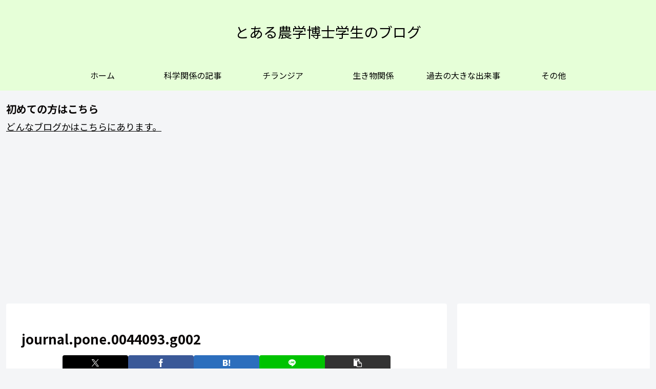

--- FILE ---
content_type: text/html; charset=utf-8
request_url: https://www.google.com/recaptcha/api2/aframe
body_size: 270
content:
<!DOCTYPE HTML><html><head><meta http-equiv="content-type" content="text/html; charset=UTF-8"></head><body><script nonce="mCzRmUZP3M2Bh4VjvvvVww">/** Anti-fraud and anti-abuse applications only. See google.com/recaptcha */ try{var clients={'sodar':'https://pagead2.googlesyndication.com/pagead/sodar?'};window.addEventListener("message",function(a){try{if(a.source===window.parent){var b=JSON.parse(a.data);var c=clients[b['id']];if(c){var d=document.createElement('img');d.src=c+b['params']+'&rc='+(localStorage.getItem("rc::a")?sessionStorage.getItem("rc::b"):"");window.document.body.appendChild(d);sessionStorage.setItem("rc::e",parseInt(sessionStorage.getItem("rc::e")||0)+1);localStorage.setItem("rc::h",'1768607388137');}}}catch(b){}});window.parent.postMessage("_grecaptcha_ready", "*");}catch(b){}</script></body></html>